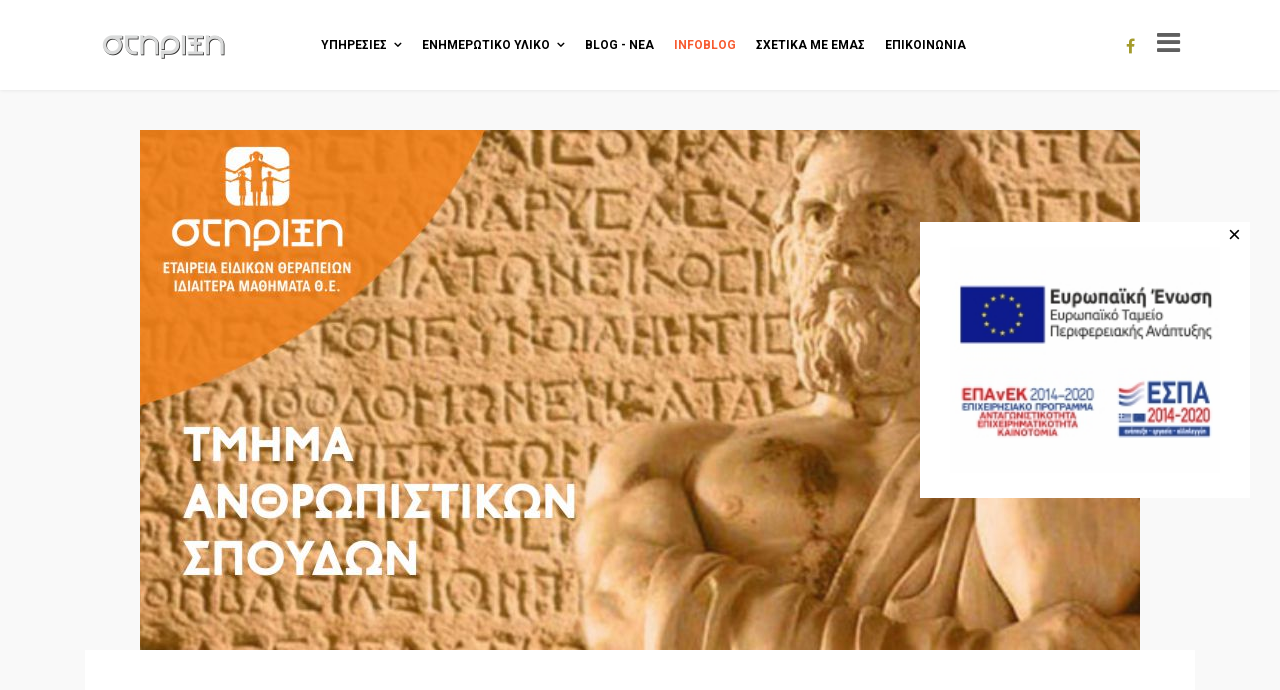

--- FILE ---
content_type: text/html; charset=utf-8
request_url: https://stirixi-paidiou.gr/index.php/infoblog/tmhmata-anthropistikon-spoudov.html
body_size: 8325
content:

<!doctype html>
<html lang="en-gb" dir="ltr">
    <head>
        <meta charset="utf-8">
        <meta name="viewport" content="width=device-width, initial-scale=1, shrink-to-fit=no">
        <link rel="canonical" href="https://stirixi-paidiou.gr/index.php/infoblog/tmhmata-anthropistikon-spoudov.html">
        <base href="https://stirixi-paidiou.gr/index.php/infoblog/tmhmata-anthropistikon-spoudov.html" />
	<meta http-equiv="content-type" content="text/html; charset=utf-8" />
	<meta name="keywords" content="κέντρα λογοθεραπείας Αθήνα,
κέντρα εργοθεραπείας Αθήνα,
κέντρα λογοθεραπείας Καισαριανή,
κέντρα εργοθεραπείας Καισαριανή,
κέντρα λογοθεραπείας Παγκράτι,
κέντρα εργοθεραπείας Παγκράτι,
κέντρα ειδικής αγωγής
κέντρα ειδικής αγωγής Παγκράτι,
κέντρα ειδικής αγωγής Καισαριανή,
κέντρα ειδικών θεραπειών,
κέντρα ειδικής εκπαίδευσης,
εταιρία ειδικών θεραπειών,
εταιρεία ειδικών θεραπειών στην Καισαριανή,
εταιρεία ειδικών θεραπειών στην Αθήνα,
λογοθεραπεία για παιδιά,
εργοθεραπεία για παιδιά,
λογοθεραπευτές,
εργοθεραπευτές,
ψυχοθεραπεία αθήνα,
κέντρο μελέτης δημοτικού,
πρώιμη παρέμβαση,
πρώιμη παρέμβαση Καισαριανή,
πρώιμη παρέμβαση Παγκράτι,
πρώιμη παρέμβαση Αθήνα,
Ιδιαίτερα Μαθήματα Θετικών Επιστημών," />
	<meta name="author" content="Super User" />
	<meta name="description" content=" ΤΜΗΜΑ ΑΝΘΡΩΠΙΣΤΙΚΩΝ ΣΠΟΥΔΩΝ
ΑΡΧΑΙΑ, ΝΕΟΕΛΛΗΝΙΚΗ ΓΛΩΣΣΑ – ΛΟΓΟΥΕΧΝΙΑ, ΙΣΤΟΡΙΑ." />
	<meta name="generator" content="Joomla! - Open Source Content Management" />
	<title>Τμήματα Ανθρωπιστικών σπουδών Αρχαία Νεοελληνική Γλώσσα - Λογοτεχνία Ιστορία</title>
	<link href="/images/function.jpg" rel="shortcut icon" type="image/vnd.microsoft.icon" />
	<link href="/components/com_sppagebuilder/assets/css/font-awesome.min.css" rel="stylesheet" type="text/css" />
	<link href="/components/com_sppagebuilder/assets/css/animate.min.css" rel="stylesheet" type="text/css" />
	<link href="/components/com_sppagebuilder/assets/css/sppagebuilder.css" rel="stylesheet" type="text/css" />
	<link href="//fonts.googleapis.com/css?family=Roboto+Condensed:100,100italic,200,200italic,300,300italic,400,400italic,500,500italic,600,600italic,700,700italic,800,800italic,900,900italic" rel="stylesheet" type="text/css" />
	<link href="/media/com_rstbox/css/engagebox.css?f99fc6df9e7feee6084298c93c4ec94e" rel="stylesheet" type="text/css" />
	<link href="//fonts.googleapis.com/css?family=Roboto Condensed:100,100i,300,300i,400,400i,500,500i,700,700i,900,900i&amp;subset=cyrillic-ext" rel="stylesheet" type="text/css" />
	<link href="//fonts.googleapis.com/css?family=Roboto:100,100i,300,300i,400,400i,500,500i,700,700i,900,900i&amp;subset=cyrillic-ext" rel="stylesheet" type="text/css" />
	<link href="//fonts.googleapis.com/css?family=Montserrat:100,100i,300,300i,400,400i,500,500i,700,700i,900,900i&amp;subset=cyrillic-ext" rel="stylesheet" type="text/css" />
	<link href="/templates/shaper_fixter/css/bootstrap.min.css" rel="stylesheet" type="text/css" />
	<link href="/templates/shaper_fixter/css/font-awesome.min.css" rel="stylesheet" type="text/css" />
	<link href="/templates/shaper_fixter/css/template.css" rel="stylesheet" type="text/css" />
	<link href="/templates/shaper_fixter/css/presets/preset1.css" rel="stylesheet" type="text/css" />
	<style type="text/css">
.sp-page-builder .page-content #section-id-1548157277892{padding-top:50px;padding-right:0px;padding-bottom:50px;padding-left:0px;margin-top:0px;margin-right:0px;margin-bottom:0px;margin-left:0px;}#column-id-1548157277891{box-shadow:0 0 0 0 #fff;}#sppb-addon-1590758942034 {box-shadow:0 0 0 0 #ffffff;margin:0 0 30px 0;}@media (min-width:768px) and (max-width:991px) {#sppb-addon-1590758942034 {margin-top:0;margin-right:0;margin-bottom:20px;margin-left:0;}}@media (max-width:767px) {#sppb-addon-1590758942034 {margin-top:0;margin-right:0;margin-bottom:10px;margin-left:0;}}#sppb-addon-1590758942034 .sppb-addon-content { font-family:Roboto Condensed; }#sppb-addon-1590758942034{ font-size:20px;line-height:45px; }#sppb-addon-1593079170106 {box-shadow:0 0 0 0 #ffffff;margin:0 0 30px 0;}@media (min-width:768px) and (max-width:991px) {#sppb-addon-1593079170106 {margin-top:0;margin-right:0;margin-bottom:20px;margin-left:0;}}@media (max-width:767px) {#sppb-addon-1593079170106 {margin-top:0;margin-right:0;margin-bottom:10px;margin-left:0;}}#sppb-addon-1593079170106 .sppb-empty-space {height:40px;}@media (min-width:768px) and (max-width:991px) {#sppb-addon-1593079170106 .sppb-empty-space {height:30px;}}@media (max-width:767px) {#sppb-addon-1593079170106 .sppb-empty-space {height:20px;}}#sppb-addon-1593079116247 {box-shadow:0 0 0 0 #ffffff;margin:0 0 30px 0;}@media (min-width:768px) and (max-width:991px) {#sppb-addon-1593079116247 {margin-top:0;margin-right:0;margin-bottom:20px;margin-left:0;}}@media (max-width:767px) {#sppb-addon-1593079116247 {margin-top:0;margin-right:0;margin-bottom:10px;margin-left:0;}}#sppb-addon-1593079116247 .sppb-addon-content { font-family:Roboto Condensed; }#sppb-addon-1593079116247{ font-size:20px;line-height:45px; }.eb-55 {
                --animation_duration: 300ms;

            }
        .eboxCookieLaw .ebox-yn-headline {
    text-align: left;
}
.eboxCookieLaw .ebox-ys-buttons {
   justify-content: flex-start;
   -webkit-justify-content: flex-start;
}
.eboxCookieLaw  .ebox-ys-buttons > a:first-child:before {
    content: "\2714";
    font-weight: bold;
}
		.eb-55 .eb-close:hover {
			color: rgba(128, 128, 128, 1) !important;
		}	
	/*MENU COLOR == START*/

.sp-megamenu-parent > li > a, .sp-megamenu-parent > li > span {

    display: inline-block;
    padding: 0 18px;
    line-height: 90px;
    font-size: 15px;
    margin: 0;
    color: #000;
    text-transform: uppercase;
    letter-spacing: 0px;
   font-weight: 600 !important;
}

.sp-megamenu-parent > li:hover > a {
    color: #b8b526;
}

#sp-header {
    background: #fff;
}


/*MENU COLOR == START*/

/***************SERVICES*************/

.service-item .sppb-img-container::after {

    background-color: #C5BB0199;
}

/*******SERVICES==END************/

.service-item .sppb-img-container {
  position: relative;
  background-color: #transparent
}


/*****FOOTER=START******/
#sp-footer {
  background: #505050;
}
#sp-bottom {
  background: #727272;
}
/*****FOOTER=END******/

.article-list .article .article-intro-image::after {

    background: #b8b526cc;
}

.article-list .article .article-header h1 a:hover, .article-list .article .article-header h2 a:hover, .article-list .article .article-header h1 a:active, .article-list .article .article-header h2 a:active, .article-list .article .article-header h1 a:focus, .article-list .article .article-header h2 a:focus {

    color: #b8b526cc;
}

body, .sp-preloader {

    background-color: #f9f9f9;
    color: #5c5c5c;
}
/*************PAGE TITLE************/
.sp-page-title {
    padding: 66px 0;
    margin-top: 0px;
    background-repeat: no-repeat;
    background-position: 50% 50%;
    background-size: cover;
    background-attachment: inherit;
}

::after, ::before {

    -webkit-box-sizing: border-box;
    -moz-box-sizing: border-box;
    box-sizing: border-box;

}

/********END PAGE TITLE*********/


/****SOCIAL ICON = START****/

ul.social-icons > li a {

    color: #A49C2C;
}

/****SOCIAL ICON = END****/

/****MENU POSITIN = START****/

#sp-header {

    height: 90px;
    left: 0;
    position: relative;
    top: 0;
    width: 100%;
    z-index: 99;
    padding: 0px 100px 0px 100px;
    box-shadow: 0 0 4px 0 rgba(0, 0, 0, 0.10);
}
.sp-megamenu-parent {
    list-style: none;
    padding: 0;
    margin: 0 44px;
    z-index: 99;
    display: block;
    position: relative;
}
/****MENU POSITIN = END****/
/****OFFCANVAS = START****/

#offcanvas-toggler > .fa {

    color: #5f5f5f;
    font-size: 27px;
    transition: 0.4s;
}
/****OFFCANVAS = END*********/

/* workaround for narrowing megamenu */
@media screen and (min-width: 700px) and (max-width: 1390px) {
.sp-megamenu-parent > li > a {
font-size:12px !important;
padding: 0 10px;
}
@media screen and (min-width: 700px) and (max-width: 1239px) {
.sp-megamenu-parent > li > a {
font-size:11px !important;
padding: 0 7px;
}
@media screen and (min-width: 700px) and (max-width: 1173px) {
.sp-megamenu-parent > li > a {
font-size:10px !important;
padding: 0 7px;
}
@media screen and (min-width: 700px) and (max-width: 1137px) {
.sp-megamenu-parent > li > a {
font-size:0px !important;
padding: 0 7px;
display: none;
}
}
/* end workaround */


/*****WAVE CSS****/body{font-family: 'Roboto Condensed', sans-serif;font-size: 18px;font-weight: 300;}
h1{font-family: 'Roboto Condensed', sans-serif;font-size: 90px;font-weight: 900;}
h2{font-family: 'Roboto Condensed', sans-serif;font-size: 24px;font-weight: 400;}
h3{font-family: 'Roboto Condensed', sans-serif;font-size: 60px;font-weight: 900;}
h4{font-family: 'Roboto Condensed', sans-serif;font-size: 36px;font-weight: 800;}
h5{font-family: 'Roboto Condensed', sans-serif;font-size: 18px;font-weight: 400;}
.sp-megamenu-parent > li > a, .sp-megamenu-parent > li > span, .sp-megamenu-parent .sp-dropdown li.sp-menu-item > a{font-family: 'Roboto', sans-serif;font-size: 14px;font-weight: 300;}
.error-page body{font-family: 'Montserrat', sans-serif;}
.logo-image {height:36px;}.logo-image {height:36px;}#sp-bottom{ padding:110px 0px 45px 0px; }
	</style>
	<script type="application/json" class="joomla-script-options new">{"csrf.token":"f57e98e4b2028857ae72fcd3c095ecc4","system.paths":{"root":"","base":""}}</script>
	<script src="/media/jui/js/jquery.min.js?f99fc6df9e7feee6084298c93c4ec94e" type="text/javascript"></script>
	<script src="/media/jui/js/jquery-noconflict.js?f99fc6df9e7feee6084298c93c4ec94e" type="text/javascript"></script>
	<script src="/media/jui/js/jquery-migrate.min.js?f99fc6df9e7feee6084298c93c4ec94e" type="text/javascript"></script>
	<script src="/components/com_sppagebuilder/assets/js/jquery.parallax.js" type="text/javascript"></script>
	<script src="/components/com_sppagebuilder/assets/js/sppagebuilder.js" type="text/javascript"></script>
	<script src="/media/system/js/caption.js?f99fc6df9e7feee6084298c93c4ec94e" type="text/javascript"></script>
	<script src="/media/system/js/core.js?f99fc6df9e7feee6084298c93c4ec94e" type="text/javascript"></script>
	<script src="/media/com_rstbox/js/vendor/velocity.js?f99fc6df9e7feee6084298c93c4ec94e" type="text/javascript"></script>
	<script src="/media/com_rstbox/js/vendor/velocity.ui.js?f99fc6df9e7feee6084298c93c4ec94e" type="text/javascript"></script>
	<script src="/media/com_rstbox/js/engagebox.js?f99fc6df9e7feee6084298c93c4ec94e" type="text/javascript"></script>
	<script src="/templates/shaper_fixter/js/popper.min.js" type="text/javascript"></script>
	<script src="/templates/shaper_fixter/js/bootstrap.min.js" type="text/javascript"></script>
	<script src="/templates/shaper_fixter/js/main.js" type="text/javascript"></script>
	<script type="text/javascript">
jQuery(window).on('load',  function() {
				new JCaption('img.caption');
			});template="shaper_fixter";
	</script>
	<meta property="og:type" content="article" />
	<meta property="og:url" content="https://stirixi-paidiou.gr/index.php/infoblog/tmhmata-anthropistikon-spoudov.html" />
	<meta property="og:title" content="Τμήματα Ανθρωπιστικών σπουδών Αρχαία Νεοελληνική Γλώσσα - Λογοτεχνία Ιστορία" />
	<meta property="og:description" content="" />
	<meta property="og:site_name" content="stirixi-paidiou.gr" />
	<meta name="twitter:description" content="" />
	<meta name="twitter:card" content="summary_large_image" />
	<!-- Joomla Facebook Integration Begin -->
<script type='text/javascript'>
!function(f,b,e,v,n,t,s){if(f.fbq)return;n=f.fbq=function(){n.callMethod?
n.callMethod.apply(n,arguments):n.queue.push(arguments)};if(!f._fbq)f._fbq=n;
n.push=n;n.loaded=!0;n.version='2.0';n.queue=[];t=b.createElement(e);t.async=!0;
t.src=v;s=b.getElementsByTagName(e)[0];s.parentNode.insertBefore(t,s)}(window,
document,'script','https://connect.facebook.net/en_US/fbevents.js');
fbq('init', '2104957032904708', {}, {agent: 'pljoomla'});
fbq('track', 'PageView');
</script>
<noscript>
<img height="1" width="1" style="display:none" alt="fbpx"
src="https://www.facebook.com/tr?id=2104957032904708&ev=PageView&noscript=1"/>
</noscript>
<!-- DO NOT MODIFY -->
<!-- Joomla Facebook Integration end -->
    
<!-- BEGIN Advanced Google Analytics - http://deconf.com/advanced-google-analytics-joomla/ -->
<script type="text/javascript">
(function($){
    $(window).load(function() {
            $('a').filter(function() {
				return this.href.match(/.*\.(zip|mp3*|mpe*g|pdf|docx*|pptx*|xlsx*|jpe*g|png|gif|tiff|rar*)(\?.*)?$/);
            }).click(function(e) {
                ga('send','event', 'download', 'click', this.href);
            });
            $('a[href^="mailto"]').click(function(e) {
                ga('send','event', 'email', 'send', this.href);
             });
            var loc = location.host.split('.');
            while (loc.length > 2) { loc.shift(); }
            loc = loc.join('.');
            var localURLs = [
                              loc,
                              'https://stirixi-paidiou.gr/'
                            ];
            $('a[href^="http"]').filter(function() {
			if (!this.href.match(/.*\.(zip|mp3*|mpe*g|pdf|docx*|pptx*|xlsx*|jpe*g|png|gif|tiff|rar*)(\?.*)?$/)){
				for (var i = 0; i < localURLs.length; i++) {
					if (this.href.indexOf(localURLs[i]) == -1) return this.href;
				}
			}
            }).click(function(e) {
                ga('send','event', 'outbound', 'click', this.href);
            });
    });
})(jQuery);
</script>
<script type="text/javascript">
  (function(i,s,o,g,r,a,m){i['GoogleAnalyticsObject']=r;i[r]=i[r]||function(){
  (i[r].q=i[r].q||[]).push(arguments)},i[r].l=1*new Date();a=s.createElement(o),
  m=s.getElementsByTagName(o)[0];a.async=1;a.src=g;m.parentNode.insertBefore(a,m)
  })(window,document,'script','//www.google-analytics.com/analytics.js','ga');
  ga('create', 'UA-141288574-1', 'auto');  
  
ga('require', 'displayfeatures');
ga('set', 'anonymizeIp', true);
ga('set', 'dimension1', 'Super User');
ga('set', 'dimension2', 'INFOBLOG');
ga('set', 'dimension3', '2020');
ga('set', 'dimension4', 'guest');
ga('send', 'pageview');
</script>
<!-- END Advanced Google Analytics -->


</head>
    <body class="site helix-ultimate com-content view-article layout-blog task-none itemid-115 en-gb ltr sticky-header layout-fluid offcanvas-init offcanvs-position-right predefined-header2">
    
    <div class="body-wrapper">
        <div class="body-innerwrapper">
            <header id="sp-header"><div class="d-flex w-100 align-items-center"><div class="logo "><a href="/"><img class="logo-image" src="/images/logo_stirixi.png" alt="stirixi-paidiou.gr"></a></div><nav class="sp-megamenu-wrapper " role="navigation"><ul class="sp-megamenu-parent menu-animation-zoom d-none d-lg-block"><li class="sp-menu-item sp-has-child"><a  href="/" >ΥΠΗΡΕΣΙΕΣ</a><div class="sp-dropdown sp-dropdown-main sp-menu-right" style="width: 258px;"><div class="sp-dropdown-inner"><ul class="sp-dropdown-items"><li class="sp-menu-item"><a  href="/index.php/ypiresies/idikes-therapeies.html" >ΕΙΔΙΚΕΣ ΘΕΡΑΠΕΙΕΣ</a></li></ul></div></div></li><li class="sp-menu-item sp-has-child"><a  href="/" >ΕΝΗΜΕΡΩΤΙΚΟ ΥΛΙΚΟ</a><div class="sp-dropdown sp-dropdown-main sp-menu-right" style="width: 258px;"><div class="sp-dropdown-inner"><ul class="sp-dropdown-items"><li class="sp-menu-item"><a  href="/index.php/enoimerotiko-iliko/leksiko.html" >Λεξικό Όρων</a></li><li class="sp-menu-item"><a  href="/index.php/enoimerotiko-iliko/protinomena-vivlia.html" >Προτεινόμενα Βιβλία</a></li></ul></div></div></li><li class="sp-menu-item"><a  href="/index.php/blog-news.html" >BLOG - ΝΕΑ</a></li><li class="sp-menu-item current-item active"><a  href="/index.php/infoblog.html" >INFOBLOG</a></li><li class="sp-menu-item"><a  href="/index.php/sxetika-me-emas.html" >ΣΧΕΤΙΚΑ ΜΕ ΕΜΑΣ</a></li><li class="sp-menu-item"><a  href="/index.php/epikoinonia.html" >ΕΠΙΚΟΙΝΩΝΙΑ</a></li></ul></nav><div class="ml-auto d-flex justify-inline-blocks"><div class="d-inline-block"><ul class="social-icons d-none d-lg-inline-block ml-3"><li class="social-icon-facebook"><a target="_blank" href="https://www.facebook.com/StirixiPaidiouEfivouOikogeneias" aria-label="facebook"><span class="fa fa-facebook" aria-hidden="true"></span></a></li></ul><a id="offcanvas-toggler" aria-label="Navigation" class="offcanvas-toggler-right d-inline-block" href="#"><i class="fa fa-bars" aria-hidden="true" title="Navigation"></i></a></div></div></div></header>            <section id="sp-section-1"><div class="row"><div id="sp-title" class="col-lg-12 col-xl-12 "><div class="sp-column "></div></div></div></section><section id="sp-main-body"><div class="container"><div class="container-inner"><div class="row"><main id="sp-component" class="col-lg-12 " role="main"><div class="sp-column "><div id="system-message-container">
	</div>
<div class="article-details " itemscope itemtype="https://schema.org/Article">
	<meta itemprop="inLanguage" content="en-GB">
	
	

		
	
	
									<div class="article-full-image float-none"> <img
					 src="/images/arxaia.jpg" alt="" itemprop="image"> </div>
	
		
		

		
			
		
		
	

	<div itemprop="articleBody" class="article-details-wrapper">
				<div id="sp-page-builder" class="sp-page-builder sppb-article-page-wrapper"><div class="page-content"><section id="section-id-1548157277892" class="sppb-section " ><div class="sppb-row-overlay"></div><div class="sppb-row-container"><div class="sppb-row"><div class="sppb-col-md-12" id="column-wrap-id-1548157277891"><div id="column-id-1548157277891" class="sppb-column" ><div class="sppb-column-addons"><div id="sppb-addon-1590758942034" class="clearfix" ><div class="sppb-addon sppb-addon-text-block 0  "><div class="sppb-addon-content"><p>Ιδιαίτερα δημοφιλή παραμένουν τα τμήματα ανθρωπιστικών σπουδών, καθώς συνιστούν πρώτη επιλογή για πολλούς μαθητές. Έτσι, προκειμένου να ανταποκριθούμε στις ανάγκες και στις απαιτήσεις των μαθητών, δημιουργήσαμε τμήμα ανθρωπιστικών σπουδών, το οποίο αναλαμβάνει να προετοιμάσει τους μαθητές από τις πρώτες τάξεις του Λυκείου, με στόχο την όσο το δυνατόν καλύτερη προετοιμασία τους για τις πανελλήνιες εξετάσεις, εξασφαλίζοντας την εισαγωγή τους στην τριτοβάθμια εκπαίδευση. Με τις συνεχόμενες αλλαγές στα εξεταζόμενα μαθήματα και στη διδακτική ύλη οφείλουμε να είμαστε προετοιμασμένοι, προκειμένου να ανταπεξέλθουμε στις απαιτήσεις των πανελληνίων εξετάσεων. Η από κοινού προσπάθεια (καθηγητών και μαθητών) θα μας οδηγήσει στην πραγμάτωση των στόχων μας.</p></div></div></div><div id="sppb-addon-1593079170106" class="clearfix" ><div class="sppb-empty-space  clearfix"></div></div><div id="sppb-addon-1593079116247" class="clearfix" ><div class="sppb-addon sppb-addon-text-block 0  "><div class="sppb-addon-content"><div id="sppb-addon-1524053947981" class="clearfix">
<div class="sppb-addon sppb-addon-header sppb-text-left">
<h4 class="sppb-addon-title" style="text-align: center;">ΕΠΙΚΟΙΝΩΝΙΑ</h4>
</div>
</div>
<div id="sppb-addon-1524054017744" class="clearfix">
<div class="sppb-addon sppb-addon-text-block 0 sppb-text-left bottom-contact-info">
<div class="sppb-addon-content">
<div>
<div style="text-align: center;">ΕΘΝΙΚΗΣ ΑΝΤΙΣΤΑΣΕΩΣ 117</div>
<div style="text-align: center;"><strong>ΚΑΙΣΑΡΙΑΝΗ</strong>&nbsp; ||&nbsp; Τ.Κ. 16122</div>
<div style="text-align: center;"><strong>τηλ.: 210 7226 690</strong></div>
<div>
<div style="text-align: center;">E-mail:&nbsp;<span id="cloak60157fdafb08ab72dfb2fb1a71c228cd"><span id="cloakd53a1f6a1bf06ed3f17c288965c9fd43">This email address is being protected from spambots. You need JavaScript enabled to view it.</span><script type='text/javascript'>
				document.getElementById('cloakd53a1f6a1bf06ed3f17c288965c9fd43').innerHTML = '';
				var prefix = '&#109;a' + 'i&#108;' + '&#116;o';
				var path = 'hr' + 'ef' + '=';
				var addyd53a1f6a1bf06ed3f17c288965c9fd43 = '&#105;nf&#111;' + '&#64;';
				addyd53a1f6a1bf06ed3f17c288965c9fd43 = addyd53a1f6a1bf06ed3f17c288965c9fd43 + 'st&#105;r&#105;x&#105;-p&#97;&#105;d&#105;&#111;&#117;' + '&#46;' + 'gr';
				var addy_textd53a1f6a1bf06ed3f17c288965c9fd43 = '&#105;nf&#111;' + '&#64;' + 'st&#105;r&#105;x&#105;-p&#97;&#105;d&#105;&#111;&#117;' + '&#46;' + 'gr';document.getElementById('cloakd53a1f6a1bf06ed3f17c288965c9fd43').innerHTML += '<a ' + path + '\'' + prefix + ':' + addyd53a1f6a1bf06ed3f17c288965c9fd43 + '\'>'+addy_textd53a1f6a1bf06ed3f17c288965c9fd43+'<\/a>';
		</script></span></div>
<div style="text-align: center;">web:&nbsp;<a href="http://www.stirixi-paidiou.gr/">www.stirixi-paidiou.gr</a></div>
</div>
</div>
</div>
</div>
</div>
<div id="sppb-addon-1524054044677" class="clearfix">&nbsp;</div></div></div></div></div></div></div></div></div></section></div></div>	</div>

	
	
				
				
		
	

	
<ul class="pager pagenav">
	<li class="next">
		<a class="hasTooltip" title="Θερινή Διαδραστική - Μαθησιακή απασχόληση Παιδιών (CAMP) Α &amp; Β Δημοτικού" aria-label="Next article: Θερινή Διαδραστική - Μαθησιακή απασχόληση Παιδιών (CAMP) Α &amp; Β Δημοτικού" href="/index.php/infoblog/therino-camp.html" rel="next">
			<span aria-hidden="true">Next</span> <span class="icon-chevron-right" aria-hidden="true"></span>		</a>
	</li>
</ul>
	
				</div>
</div></main></div></div></div></section><section id="sp-bottom"class=" d-none d-sm-none d-md-none d-lg-none d-xl-none"><div class="container"><div class="container-inner"><div class="row"><div id="sp-bottom1" class="col-6 col-md-4 col-lg-12 "><div class="sp-column "><div class="sp-module "><div class="sp-module-content"><div class="mod-sppagebuilder  sp-page-builder" data-module_id="101">
	<div class="page-content">
		<div id="section-id-1523963768869" class="sppb-section " ><div class="sppb-row-overlay"></div><div class="sppb-container-inner"><div class="sppb-row"><div class="sppb-col-md-12" id="column-wrap-id-1523963768868"><div id="column-id-1523963768868" class="sppb-column" ><div class="sppb-column-addons"><div id="sppb-addon-1523963768872" class="clearfix" ><div class="sppb-addon sppb-addon-text-block 0 sppb-text-left bottom-contact-info"><div class="sppb-addon-content"><div><a href="https://stirixi-paidiou.gr/" data-mce-tmp="1"><img src="/images/logo_white.png" alt="logo white" width="30%" height="NaN" style="display: block; margin-left: auto; margin-right: auto;" /></a></div>
<div>&nbsp;</div>
<div style="text-align: center;"><span style="font-family: roboto; font-size: 12pt;">ΕΘΝΙΚΗΣ ΑΝΤΙΣΤΑΣΕΩΣ 117</span></div>
<div style="text-align: center;"><span style="font-family: roboto; font-size: 12pt;"><strong>ΚΑΙΣΑΡΙΑΝΗ</strong>&nbsp; ||&nbsp; Τ.Κ. 16122</span></div>
<div style="text-align: center;"><span style="font-family: roboto; font-size: 12pt;">τηλ.: 210 7226 690</span></div>
<div style="text-align: center;"><span style="font-family: roboto; font-size: 12pt;">E-mail: <a href="mailto:info@stirixi-paidiou.gr">info@stirixi-paidiou.gr</a></span></div>
<div style="text-align: center;"><span style="font-family: roboto; font-size: 12pt;">web: <a href="http://www.stirixi-paidiou.gr">www.stirixi-paidiou.gr</a></span></div>
<div>&nbsp;</div>
<div class="uk-margin-large tm-social-links">
<div style="text-align: center;">&nbsp;<span style="font-size: 14pt;"> <span style="font-size: 14pt;">ΒΡΕΙΤΕ ΜΑΣ ΣΤΑ</span></span><strong><span style="font-size: 14pt;"> Social Media</span></strong></div>
<p style="text-align: center;"><a href="https://www.facebook.com/StirixiPaidiouEfivouOikogeneias/?fref=ts">Facebook</a></p>
</div></div></div></div></div></div></div></div></div></div><style type="text/css">.sp-page-builder .page-content #section-id-1548157277892{padding-top:50px;padding-right:0px;padding-bottom:50px;padding-left:0px;margin-top:0px;margin-right:0px;margin-bottom:0px;margin-left:0px;}#column-id-1548157277891{box-shadow:0 0 0 0 #fff;}#sppb-addon-1590758942034 {box-shadow:0 0 0 0 #ffffff;margin:0 0 30px 0;}@media (min-width:768px) and (max-width:991px) {#sppb-addon-1590758942034 {margin-top:0;margin-right:0;margin-bottom:20px;margin-left:0;}}@media (max-width:767px) {#sppb-addon-1590758942034 {margin-top:0;margin-right:0;margin-bottom:10px;margin-left:0;}}#sppb-addon-1590758942034 .sppb-addon-content { font-family:Roboto Condensed; }#sppb-addon-1590758942034{ font-size:20px;line-height:45px; }#sppb-addon-1593079170106 {box-shadow:0 0 0 0 #ffffff;margin:0 0 30px 0;}@media (min-width:768px) and (max-width:991px) {#sppb-addon-1593079170106 {margin-top:0;margin-right:0;margin-bottom:20px;margin-left:0;}}@media (max-width:767px) {#sppb-addon-1593079170106 {margin-top:0;margin-right:0;margin-bottom:10px;margin-left:0;}}#sppb-addon-1593079170106 .sppb-empty-space {height:40px;}@media (min-width:768px) and (max-width:991px) {#sppb-addon-1593079170106 .sppb-empty-space {height:30px;}}@media (max-width:767px) {#sppb-addon-1593079170106 .sppb-empty-space {height:20px;}}#sppb-addon-1593079116247 {box-shadow:0 0 0 0 #ffffff;margin:0 0 30px 0;}@media (min-width:768px) and (max-width:991px) {#sppb-addon-1593079116247 {margin-top:0;margin-right:0;margin-bottom:20px;margin-left:0;}}@media (max-width:767px) {#sppb-addon-1593079116247 {margin-top:0;margin-right:0;margin-bottom:10px;margin-left:0;}}#sppb-addon-1593079116247 .sppb-addon-content { font-family:Roboto Condensed; }#sppb-addon-1593079116247{ font-size:20px;line-height:45px; }.sp-page-builder .page-content #section-id-1523972415065{padding-top:0px;padding-right:0px;padding-bottom:0px;padding-left:0px;margin-top:0px;margin-right:0px;margin-bottom:0px;margin-left:0px;}#column-id-1523972415064{box-shadow:0 0 0 0 #fff;}.sp-page-builder .page-content #section-id-1523963768869{padding-top:0px;padding-right:0px;padding-bottom:0px;padding-left:0px;margin-top:0px;margin-right:0px;margin-bottom:0px;margin-left:0px;}#column-id-1523963768868{box-shadow:0 0 0 0 #fff;}#sppb-addon-1523963768872 {color:#000000;box-shadow:0 0 0 0 #ffffff;margin:0 0 0px 0;}@media (min-width:768px) and (max-width:991px) {#sppb-addon-1523963768872 {margin-top:0;margin-right:0;margin-bottom:0px;margin-left:0;}}@media (max-width:767px) {#sppb-addon-1523963768872 {margin-top:0;margin-right:0;margin-bottom:0px;margin-left:0;}}#sppb-addon-1523963768872 a{color:#000000;}</style>	</div>
</div>
</div></div></div></div></div></div></div></section><footer id="sp-footer"><div class="container"><div class="container-inner"><div class="row"><div id="sp-footer1" class="col-8 col-lg-6 "><div class="sp-column "><span class="sp-copyright">© COPYRIGHT 2018. ALL RIGHTS RESERVED</span></div></div><div id="sp-footer2" class="col-4 col-lg-6 "><div class="sp-column "><div class="sp-module "><div class="sp-module-content"><div class="mod-sppagebuilder  sp-page-builder" data-module_id="106">
	<div class="page-content">
		<div id="section-id-1523972415065" class="sppb-section " ><div class="sppb-row-overlay"></div><div class="sppb-container-inner"><div class="sppb-row"><div class="sppb-col-md-12" id="column-wrap-id-1523972415064"><div id="column-id-1523972415064" class="sppb-column" ><div class="sppb-column-addons"></div></div></div></div></div></div><style type="text/css">.sp-page-builder .page-content #section-id-1548157277892{padding-top:50px;padding-right:0px;padding-bottom:50px;padding-left:0px;margin-top:0px;margin-right:0px;margin-bottom:0px;margin-left:0px;}#column-id-1548157277891{box-shadow:0 0 0 0 #fff;}#sppb-addon-1590758942034 {box-shadow:0 0 0 0 #ffffff;margin:0 0 30px 0;}@media (min-width:768px) and (max-width:991px) {#sppb-addon-1590758942034 {margin-top:0;margin-right:0;margin-bottom:20px;margin-left:0;}}@media (max-width:767px) {#sppb-addon-1590758942034 {margin-top:0;margin-right:0;margin-bottom:10px;margin-left:0;}}#sppb-addon-1590758942034 .sppb-addon-content { font-family:Roboto Condensed; }#sppb-addon-1590758942034{ font-size:20px;line-height:45px; }#sppb-addon-1593079170106 {box-shadow:0 0 0 0 #ffffff;margin:0 0 30px 0;}@media (min-width:768px) and (max-width:991px) {#sppb-addon-1593079170106 {margin-top:0;margin-right:0;margin-bottom:20px;margin-left:0;}}@media (max-width:767px) {#sppb-addon-1593079170106 {margin-top:0;margin-right:0;margin-bottom:10px;margin-left:0;}}#sppb-addon-1593079170106 .sppb-empty-space {height:40px;}@media (min-width:768px) and (max-width:991px) {#sppb-addon-1593079170106 .sppb-empty-space {height:30px;}}@media (max-width:767px) {#sppb-addon-1593079170106 .sppb-empty-space {height:20px;}}#sppb-addon-1593079116247 {box-shadow:0 0 0 0 #ffffff;margin:0 0 30px 0;}@media (min-width:768px) and (max-width:991px) {#sppb-addon-1593079116247 {margin-top:0;margin-right:0;margin-bottom:20px;margin-left:0;}}@media (max-width:767px) {#sppb-addon-1593079116247 {margin-top:0;margin-right:0;margin-bottom:10px;margin-left:0;}}#sppb-addon-1593079116247 .sppb-addon-content { font-family:Roboto Condensed; }#sppb-addon-1593079116247{ font-size:20px;line-height:45px; }.sp-page-builder .page-content #section-id-1523972415065{padding-top:0px;padding-right:0px;padding-bottom:0px;padding-left:0px;margin-top:0px;margin-right:0px;margin-bottom:0px;margin-left:0px;}#column-id-1523972415064{box-shadow:0 0 0 0 #fff;}</style>	</div>
</div>
</div></div></div></div></div></div></div></footer>        </div>
    </div>

    <!-- Off Canvas Menu  -->
    <div class="offcanvas-overlay"></div>
  <div class="offcanvas-menu">
        <a class="close-offcanvas"><span class="fa fa-remove"></span></a>
        <div class="offcanvas-inner">
                            <div class="sp-module "><div class="sp-module-content"><ul class="menu">
<li class="item-210 menu-divider menu-deeper menu-parent"><span class="menu-separator ">ΥΠΗΡΕΣΙΕΣ<span class="menu-toggler"></span></span>
<ul class="menu-child"><li class="item-203"><a href="/index.php/ypiresies/idikes-therapeies.html" >ΕΙΔΙΚΕΣ ΘΕΡΑΠΕΙΕΣ</a></li></ul></li><li class="item-205 menu-divider menu-deeper menu-parent"><span class="menu-separator ">ΕΝΗΜΕΡΩΤΙΚΟ ΥΛΙΚΟ<span class="menu-toggler"></span></span>
<ul class="menu-child"><li class="item-208"><a href="/index.php/enoimerotiko-iliko/leksiko.html" >Λεξικό Όρων</a></li><li class="item-209"><a href="/index.php/enoimerotiko-iliko/protinomena-vivlia.html" >Προτεινόμενα Βιβλία</a></li></ul></li><li class="item-220"><a href="/index.php/blog-news.html" >BLOG - ΝΕΑ</a></li><li class="item-115 current active"><a href="/index.php/infoblog.html" >INFOBLOG</a></li><li class="item-207"><a href="/index.php/sxetika-me-emas.html" >ΣΧΕΤΙΚΑ ΜΕ ΕΜΑΣ</a></li><li class="item-206"><a href="/index.php/epikoinonia.html" >ΕΠΙΚΟΙΝΩΝΙΑ</a></li></ul>
</div></div>
                    </div> 
    </div> 

    
    
    
    <!-- Go to top -->
    
    
<div data-id="55" 
	class="eb-inst eb-hide eb-55 eb-middle-right eb-image eboxCookieLaw"
	data-options='{"trigger":"onPageLoad","trigger_selector":null,"delay":0,"scroll_depth":"percentage","scroll_depth_value":80,"firing_frequency":1,"reverse_scroll_close":true,"threshold":0,"close_out_viewport":false,"exit_timer":1000,"idle_time":10000,"animation_open":"transition.slideUpBigIn","animation_close":"transition.slideDownBigOut","animation_duration":300,"prevent_default":true,"backdrop":false,"backdrop_color":"rgba(0, 0, 0, 0.8)","backdrop_click":true,"disable_page_scroll":false,"test_mode":false,"debug":false,"ga_tracking":false,"ga_tracking_id":0,"ga_tracking_event_category":"EngageBox","ga_tracking_event_label":"Box #55 - [Slide-In] Cookie Law Slide-In","auto_focus":false}'
	data-type='popup'
		>

	
	<div class="eb-dialog " style="max-width:330px;background-color:rgba(255, 255, 255, 1);color:rgba(0, 0, 0, 1);border-radius:0px;padding:25px 30px;margin:30px;" role="dialog" tabindex="-1">
		
		
<button type="button" data-ebox-cmd="close" class="eb-close" aria-label="Close" style="color:rgba(0, 0, 0, 1);font-size:22px">
			<span aria-hidden="true">&times;</span>
	</button>	
		<div class="eb-container">
						<div class="eb-content">
				
<a data-ebox-cmd="close"
			data-ebox-prevent="0"
		target="_self"
		rel="noopener"
		href="https://stirixi-paidiou.gr/espa">
	<img 
		src="https://stirixi-paidiou.gr/images/e-bannerespaEΤΠΑ180X150.jpg"
		width="100%"
		height="auto"
		alt="espa"
		class=""
	/>
</a>			</div>
		</div>
			</div>	
</div></body>
</html>

--- FILE ---
content_type: text/css
request_url: https://stirixi-paidiou.gr/templates/shaper_fixter/css/presets/preset1.css
body_size: 1276
content:
/**
 * @package Helix Ultimate Framework
 * @author JoomShaper https://www.joomshaper.com
 * @copyright Copyright (c) 2010 - 2018 JoomShaper
 * @license http://www.gnu.org/licenses/gpl-2.0.html GNU/GPLv2 or Later
 */
body, .sp-preloader {
  background-color: #e9e9e9;
  color: #222454;
}
.sp-preloader > div {
  background: #222454;
}
.sp-preloader > div:after {
  background: #e9e9e9;
}
#sp-top-bar {
  background: #333;
  color: #aaa;
}
#sp-top-bar a {
  color: #aaa;
}
#sp-header {
  background: #222454;
}
.free-quote.sppb-btn:hover:after, .free-quote.sppb-btn:focus:after {
  background: #f75b30;
}
a {
  color: #222454;
}
a:hover, a:focus, a:active {
  color: #171838;
}
.tags > li {
  display: inline-block;
}
.tags > li a {
  background: rgba(34, 36, 84, 0.1);
  color: #222454;
}
.tags > li a:hover {
  background: #171838;
}
.article-social-share .social-share-icon ul li a {
  color: #222454;
}
.article-social-share .social-share-icon ul li a:hover, .article-social-share .social-share-icon ul li a:focus {
  background: #222454;
}
.pager > li a {
  border: 1px solid #ededed;
  color: #222454;
}
.sp-megamenu-parent > li:hover > a {
  color: #f75b30;
}
.sp-megamenu-parent > li.active > a, .sp-megamenu-parent > li.active:hover > a {
  color: #f75b30;
}
.sp-megamenu-parent .sp-dropdown .sp-dropdown-inner {
  background: #fff;
}
.sp-megamenu-parent .sp-dropdown li.sp-menu-item > a {
  color: #252525;
}
.sp-megamenu-parent .sp-dropdown li.sp-menu-item > a:hover {
  color: #f75b30;
}
.sp-megamenu-parent .sp-dropdown li.sp-menu-item.active > a {
  color: #f75b30;
}
.sp-megamenu-parent .sp-mega-group > li > a {
  color: #252525;
}
#offcanvas-toggler > .fa:hover, #offcanvas-toggler > .fa:focus, #offcanvas-toggler > .fa:active {
  color: #f75b30;
}
body.ltr .offcanvas-menu .offcanvas-inner .sp-module ul > li ul {
  background-color: #1b1c42;
}
.offcanvas-menu {
  background-color: #222454;
}
.offcanvas-menu .offcanvas-inner .sp-module ul > li > a:hover, .offcanvas-menu .offcanvas-inner .sp-module ul > li > span:hover, .offcanvas-menu .offcanvas-inner .sp-module ul > li > a:focus, .offcanvas-menu .offcanvas-inner .sp-module ul > li > span:focus {
  background-color: #1b1c42;
}
.offcanvas-menu .offcanvas-inner .sp-module ul > li.active > a {
  background-color: #f75b30;
  color: #fff;
}
.offcanvas-menu .offcanvas-inner .sp-module ul > li.menu-parent > a > .menu-toggler, .offcanvas-menu .offcanvas-inner .sp-module ul > li.menu-parent > .menu-separator > .menu-toggler {
  color: #fff;
}
.btn-primary, .sppb-btn-primary {
  border-color: #222454;
  background-color: #222454;
}
.btn-primary:hover, .sppb-btn-primary:hover {
  border-color: #171838;
  background-color: #171838;
}
.layout-boxed .body-innerwrapper {
  background: #e9e9e9;
}
.sp-module ul > li > a {
  color: #222454;
}
.sp-module ul > li > a:hover {
  color: #222454;
}
.sp-module .latestnews > div > a {
  color: #222454;
}
.sp-module .latestnews > div > a:hover {
  color: #222454;
}
.sp-module .tagscloud .tag-name:hover {
  background: #222454;
}
.search .btn-toolbar button {
  background: #222454;
}
#sp-footer, #sp-bottom {
  color: #fff;
}
#sp-footer a, #sp-bottom a {
  color: #a2a2a2;
}
#sp-footer a:hover, #sp-bottom a:hover, #sp-footer a:active, #sp-bottom a:active, #sp-footer a:focus, #sp-bottom a:focus {
  color: #fff;
}
#sp-footer {
  background: #191b3e;
}
#sp-bottom {
  background: #1e1f49;
}
#sp-bottom .sp-module-content .latestnews > li > a > span {
  color: #fff;
}
.sp-comingsoon body {
  background-color: #222454;
}
.pagination > li > a, .pagination > li > span {
  color: #222454;
}
.pagination > li > a:hover, .pagination > li > span:hover, .pagination > li > a:focus, .pagination > li > span:focus {
  color: #222454;
}
.pagination > .active > a, .pagination > .active > span {
  border-color: #222454;
  background-color: #222454;
}
.pagination > .active > a:hover, .pagination > .active > span:hover, .pagination > .active > a:focus, .pagination > .active > span:focus {
  border-color: #222454;
  background-color: #222454;
}
.error-code, .coming-soon-number {
  color: #222454;
}
/**********************************************************************************/
/********************************* Shaper Fixter *********************************/
/********************************************************************************/
.article-list .article .article-header h1 a, .article-list .article .article-header h2 a {
  color: #222454;
}
.article-list .article .article-intro-image:after {
  background: #f75b30;
}
.article-list .article .readmore a {
  color: #222454;
}
.article-info > span a {
  color: #222454;
}
.sppb-btn.sppb-btn-default {
  color: #222454;
}
.sppb-btn.sppb-btn-primary {
  background-color: #222454;
}
.sppb-btn.sppb-btn-primary:after {
  background: #f75b30;
}
.com-users.view-reset .registration .sppb-btn.sppb-btn-primary:hover, .com-users.view-remind .registration .sppb-btn.sppb-btn-primary:hover, .com-users.view-registration .registration .sppb-btn.sppb-btn-primary:hover, .com-users.view-reset .remind .sppb-btn.sppb-btn-primary:hover, .com-users.view-remind .remind .sppb-btn.sppb-btn-primary:hover, .com-users.view-registration .remind .sppb-btn.sppb-btn-primary:hover, .com-users.view-reset .reset .sppb-btn.sppb-btn-primary:hover, .com-users.view-remind .reset .sppb-btn.sppb-btn-primary:hover, .com-users.view-registration .reset .sppb-btn.sppb-btn-primary:hover, .com-users.view-reset .registration .sppb-btn.sppb-btn-primary:focus, .com-users.view-remind .registration .sppb-btn.sppb-btn-primary:focus, .com-users.view-registration .registration .sppb-btn.sppb-btn-primary:focus, .com-users.view-reset .remind .sppb-btn.sppb-btn-primary:focus, .com-users.view-remind .remind .sppb-btn.sppb-btn-primary:focus, .com-users.view-registration .remind .sppb-btn.sppb-btn-primary:focus, .com-users.view-reset .reset .sppb-btn.sppb-btn-primary:focus, .com-users.view-remind .reset .sppb-btn.sppb-btn-primary:focus, .com-users.view-registration .reset .sppb-btn.sppb-btn-primary:focus {
  background-color: #f75b30;
}
.article-list .article .article-header h1 a:hover, .article-list .article .article-header h2 a:hover, .article-list .article .article-header h1 a:active, .article-list .article .article-header h2 a:active, .article-list .article .article-header h1 a:focus, .article-list .article .article-header h2 a:focus {
  color: #f75b30;
}
.article-list .article .readmore a:hover, .article-list .article .readmore a:active, .article-list .article .readmore a:focus {
  color: #f75b30;
}
.article-info > span a:hover {
  color: #171838;
}
.view-article.layout-blog .sppb-addon-testimonial span.fa {
  color: #f75b30;
}
.pager > li a:hover, .pager > li a:focus {
  background-color: #f75b30;
}
.pagination-wrapper .pagination .page-item > a:hover, .pagination-wrapper .pagination .page-item > a:focus {
  color: #f75b30;
}
.pagination-wrapper .pagination .page-item.active > a {
  color: #f75b30;
}
html.coming-soon body {
  background: #222454;
}
html.error-page body {
  background-color: #222454;
}
html.error-page .error-button span.fa {
  background: #f75b30;
}
.sppb-slider-wrapper.sppb-slider-fullwidth-wrapper .sppb-slideshow-fullwidth-item-text .sppb-fw-slider-button-wrapper .sppb-btn:after {
  background-color: #222454;
}
.sppb-slider-wrapper.sppb-slider-fullwidth-wrapper .sppb-slideshow-fullwidth-item-text .sppb-fw-slider-button-wrapper .sppb-btn i.fa {
  background: #222454;
}
.sppb-slider-wrapper.sppb-slider-fullwidth-wrapper.style-one .sppb-slideshow-fullwidth-item-text-wrap {
  color: #222454;
}
.service-button:hover:after, .service-button:focus:after {
  background: #222454;
}
.acymailing_module_form .acymailing_form .acysubbuttons {
  background: #f75b30;
}
.acymailing_module_form .acymailing_form .acysubbuttons:hover, .acymailing_module_form .acymailing_form .acysubbuttons:focus {
  background: #eb3a09;
}
.service-item .sppb-img-container:after {
  background-color: rgba(247, 91, 48, 0.9);
}
.sppb-testimonial-pro .sppb-carousel-indicators li.active {
  background-color: #f75b30;
}
#sp-menu-right .menu-right-button:hover, #sp-menu-right .menu-right-button:focus {
  background-color: #f75b30;
}
.major-color-overlay:after {
  background: rgba(247, 91, 48, 0.9);
}
.my-feature-box:hover .sppb-icon {
  color: #f75b30;
}
.sppb-addon-articles .sppb-addon-article:hover .img-wrapper:after {
  background-color: #f75b30;
}
.sppb-addon-articles .sppb-addon-article .article-info-wrapper h2 a:hover, .sppb-addon-articles .sppb-addon-article .article-info-wrapper h2 a:focus {
  color: #f75b30;
}
.sppb-addon-articles .sppb-addon-article .article-info-wrapper .sppb-readmore:hover, .sppb-addon-articles .sppb-addon-article .article-info-wrapper .sppb-readmore:focus {
  color: #f75b30;
}
.carpenter-service .sppb-addon-feature h2.sppb-feature-box-title a:hover, .carpenter-service .sppb-addon-feature h2.sppb-feature-box-title a:focus {
  color: #f75b30;
}
.sppb-addon-tab .sppb-tab.custom-tab .sppb-nav > li:before {
  background: #222454;
}
.carpenter-cta {
  background-color: #222454;
}
.carpenter-cta h3.sppb-addon-title {
  color: #f75b30;
}
